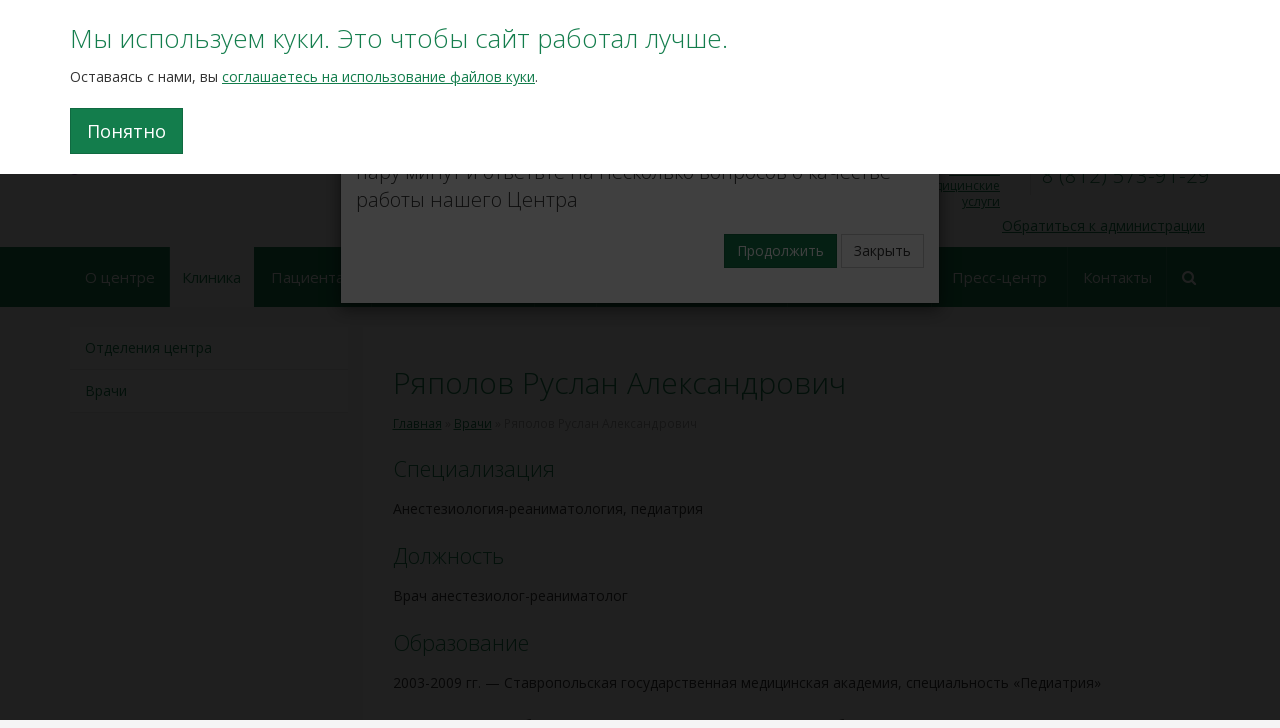

--- FILE ---
content_type: text/html; charset=UTF-8
request_url: https://oncocentre.ru/doctors/ryapolov-ruslan-aleksandrovich/
body_size: 14772
content:

	<!DOCTYPE html>
<html lang="ru-RU">
<head>
<meta http-equiv="Content-Type" content="text/html; charset=UTF-8" />
<meta http-equiv="X-UA-Compatible" content="IE=edge" />
<meta name="robots" content="index, follow" />
<meta name="viewport" content="width=device-width, initial-scale=1" />
<title>Ряполов Руслан Александрович - Онкологический центр имени Н.П. Напалкова</title>
<link rel="icon" type="image/x-icon" href="https://oncocentre.ru/wp-content/themes/knpc_ver2/favicon.png" />
<link rel="stylesheet" type="text/css" href="https://oncocentre.ru/cache/bootstrap/css/bootstrap.min.css" />
<link rel="stylesheet" type="text/css" href="https://oncocentre.ru/cache/font-awesome/css/font-awesome.min.css" />
<link rel="stylesheet" type="text/css" href="https://oncocentre.ru/wp-content/themes/knpc_ver2/jquery.fancybox.css" />
<script type="text/javascript">
var $site_url = 'https://oncocentre.ru',
$template_path = 'https://oncocentre.ru/wp-content/themes/knpc_ver2';
</script>
<meta name='robots' content='index, follow, max-image-preview:large, max-snippet:-1, max-video-preview:-1' />

	<!-- This site is optimized with the Yoast SEO plugin v26.7 - https://yoast.com/wordpress/plugins/seo/ -->
	<link rel="canonical" href="https://oncocentre.ru/doctors/ryapolov-ruslan-aleksandrovich/" />
	<meta property="og:locale" content="ru_RU" />
	<meta property="og:type" content="article" />
	<meta property="og:title" content="Ряполов Руслан Александрович - Онкологический центр имени Н.П. Напалкова" />
	<meta property="og:url" content="https://oncocentre.ru/doctors/ryapolov-ruslan-aleksandrovich/" />
	<meta property="og:site_name" content="Онкологический центр имени Н.П. Напалкова" />
	<meta property="article:modified_time" content="2018-02-16T22:01:29+00:00" />
	<script type="application/ld+json" class="yoast-schema-graph">{"@context":"https://schema.org","@graph":[{"@type":"WebPage","@id":"https://oncocentre.ru/doctors/ryapolov-ruslan-aleksandrovich/","url":"https://oncocentre.ru/doctors/ryapolov-ruslan-aleksandrovich/","name":"Ряполов Руслан Александрович - Онкологический центр имени Н.П. Напалкова","isPartOf":{"@id":"https://oncocentre.ru/#website"},"datePublished":"2018-02-06T22:09:36+00:00","dateModified":"2018-02-16T22:01:29+00:00","breadcrumb":{"@id":"https://oncocentre.ru/doctors/ryapolov-ruslan-aleksandrovich/#breadcrumb"},"inLanguage":"ru-RU","potentialAction":[{"@type":"ReadAction","target":["https://oncocentre.ru/doctors/ryapolov-ruslan-aleksandrovich/"]}]},{"@type":"BreadcrumbList","@id":"https://oncocentre.ru/doctors/ryapolov-ruslan-aleksandrovich/#breadcrumb","itemListElement":[{"@type":"ListItem","position":1,"name":"Главная","item":"https://oncocentre.ru/"},{"@type":"ListItem","position":2,"name":"Врачи","item":"https://oncocentre.ru/doctors/"},{"@type":"ListItem","position":3,"name":"Ряполов Руслан Александрович"}]},{"@type":"WebSite","@id":"https://oncocentre.ru/#website","url":"https://oncocentre.ru/","name":"Онкологический центр имени Н.П. Напалкова","description":"Санкт-Петербургский клинический научно-практический центр специализированных видов медицинской помощи (онкологический) имени Н.П. Напалкова","potentialAction":[{"@type":"SearchAction","target":{"@type":"EntryPoint","urlTemplate":"https://oncocentre.ru/?s={search_term_string}"},"query-input":{"@type":"PropertyValueSpecification","valueRequired":true,"valueName":"search_term_string"}}],"inLanguage":"ru-RU"}]}</script>
	<!-- / Yoast SEO plugin. -->


<link rel="alternate" title="oEmbed (JSON)" type="application/json+oembed" href="https://oncocentre.ru/wp-json/oembed/1.0/embed?url=https%3A%2F%2Foncocentre.ru%2Fdoctors%2Fryapolov-ruslan-aleksandrovich%2F" />
<link rel="alternate" title="oEmbed (XML)" type="text/xml+oembed" href="https://oncocentre.ru/wp-json/oembed/1.0/embed?url=https%3A%2F%2Foncocentre.ru%2Fdoctors%2Fryapolov-ruslan-aleksandrovich%2F&#038;format=xml" />
<style id='wp-img-auto-sizes-contain-inline-css' type='text/css'>
img:is([sizes=auto i],[sizes^="auto," i]){contain-intrinsic-size:3000px 1500px}
/*# sourceURL=wp-img-auto-sizes-contain-inline-css */
</style>
<style id='wp-emoji-styles-inline-css' type='text/css'>

	img.wp-smiley, img.emoji {
		display: inline !important;
		border: none !important;
		box-shadow: none !important;
		height: 1em !important;
		width: 1em !important;
		margin: 0 0.07em !important;
		vertical-align: -0.1em !important;
		background: none !important;
		padding: 0 !important;
	}
/*# sourceURL=wp-emoji-styles-inline-css */
</style>
<style id='wp-block-library-inline-css' type='text/css'>
:root{--wp-block-synced-color:#7a00df;--wp-block-synced-color--rgb:122,0,223;--wp-bound-block-color:var(--wp-block-synced-color);--wp-editor-canvas-background:#ddd;--wp-admin-theme-color:#007cba;--wp-admin-theme-color--rgb:0,124,186;--wp-admin-theme-color-darker-10:#006ba1;--wp-admin-theme-color-darker-10--rgb:0,107,160.5;--wp-admin-theme-color-darker-20:#005a87;--wp-admin-theme-color-darker-20--rgb:0,90,135;--wp-admin-border-width-focus:2px}@media (min-resolution:192dpi){:root{--wp-admin-border-width-focus:1.5px}}.wp-element-button{cursor:pointer}:root .has-very-light-gray-background-color{background-color:#eee}:root .has-very-dark-gray-background-color{background-color:#313131}:root .has-very-light-gray-color{color:#eee}:root .has-very-dark-gray-color{color:#313131}:root .has-vivid-green-cyan-to-vivid-cyan-blue-gradient-background{background:linear-gradient(135deg,#00d084,#0693e3)}:root .has-purple-crush-gradient-background{background:linear-gradient(135deg,#34e2e4,#4721fb 50%,#ab1dfe)}:root .has-hazy-dawn-gradient-background{background:linear-gradient(135deg,#faaca8,#dad0ec)}:root .has-subdued-olive-gradient-background{background:linear-gradient(135deg,#fafae1,#67a671)}:root .has-atomic-cream-gradient-background{background:linear-gradient(135deg,#fdd79a,#004a59)}:root .has-nightshade-gradient-background{background:linear-gradient(135deg,#330968,#31cdcf)}:root .has-midnight-gradient-background{background:linear-gradient(135deg,#020381,#2874fc)}:root{--wp--preset--font-size--normal:16px;--wp--preset--font-size--huge:42px}.has-regular-font-size{font-size:1em}.has-larger-font-size{font-size:2.625em}.has-normal-font-size{font-size:var(--wp--preset--font-size--normal)}.has-huge-font-size{font-size:var(--wp--preset--font-size--huge)}.has-text-align-center{text-align:center}.has-text-align-left{text-align:left}.has-text-align-right{text-align:right}.has-fit-text{white-space:nowrap!important}#end-resizable-editor-section{display:none}.aligncenter{clear:both}.items-justified-left{justify-content:flex-start}.items-justified-center{justify-content:center}.items-justified-right{justify-content:flex-end}.items-justified-space-between{justify-content:space-between}.screen-reader-text{border:0;clip-path:inset(50%);height:1px;margin:-1px;overflow:hidden;padding:0;position:absolute;width:1px;word-wrap:normal!important}.screen-reader-text:focus{background-color:#ddd;clip-path:none;color:#444;display:block;font-size:1em;height:auto;left:5px;line-height:normal;padding:15px 23px 14px;text-decoration:none;top:5px;width:auto;z-index:100000}html :where(.has-border-color){border-style:solid}html :where([style*=border-top-color]){border-top-style:solid}html :where([style*=border-right-color]){border-right-style:solid}html :where([style*=border-bottom-color]){border-bottom-style:solid}html :where([style*=border-left-color]){border-left-style:solid}html :where([style*=border-width]){border-style:solid}html :where([style*=border-top-width]){border-top-style:solid}html :where([style*=border-right-width]){border-right-style:solid}html :where([style*=border-bottom-width]){border-bottom-style:solid}html :where([style*=border-left-width]){border-left-style:solid}html :where(img[class*=wp-image-]){height:auto;max-width:100%}:where(figure){margin:0 0 1em}html :where(.is-position-sticky){--wp-admin--admin-bar--position-offset:var(--wp-admin--admin-bar--height,0px)}@media screen and (max-width:600px){html :where(.is-position-sticky){--wp-admin--admin-bar--position-offset:0px}}

/*# sourceURL=wp-block-library-inline-css */
</style><style id='global-styles-inline-css' type='text/css'>
:root{--wp--preset--aspect-ratio--square: 1;--wp--preset--aspect-ratio--4-3: 4/3;--wp--preset--aspect-ratio--3-4: 3/4;--wp--preset--aspect-ratio--3-2: 3/2;--wp--preset--aspect-ratio--2-3: 2/3;--wp--preset--aspect-ratio--16-9: 16/9;--wp--preset--aspect-ratio--9-16: 9/16;--wp--preset--color--black: #000000;--wp--preset--color--cyan-bluish-gray: #abb8c3;--wp--preset--color--white: #ffffff;--wp--preset--color--pale-pink: #f78da7;--wp--preset--color--vivid-red: #cf2e2e;--wp--preset--color--luminous-vivid-orange: #ff6900;--wp--preset--color--luminous-vivid-amber: #fcb900;--wp--preset--color--light-green-cyan: #7bdcb5;--wp--preset--color--vivid-green-cyan: #00d084;--wp--preset--color--pale-cyan-blue: #8ed1fc;--wp--preset--color--vivid-cyan-blue: #0693e3;--wp--preset--color--vivid-purple: #9b51e0;--wp--preset--gradient--vivid-cyan-blue-to-vivid-purple: linear-gradient(135deg,rgb(6,147,227) 0%,rgb(155,81,224) 100%);--wp--preset--gradient--light-green-cyan-to-vivid-green-cyan: linear-gradient(135deg,rgb(122,220,180) 0%,rgb(0,208,130) 100%);--wp--preset--gradient--luminous-vivid-amber-to-luminous-vivid-orange: linear-gradient(135deg,rgb(252,185,0) 0%,rgb(255,105,0) 100%);--wp--preset--gradient--luminous-vivid-orange-to-vivid-red: linear-gradient(135deg,rgb(255,105,0) 0%,rgb(207,46,46) 100%);--wp--preset--gradient--very-light-gray-to-cyan-bluish-gray: linear-gradient(135deg,rgb(238,238,238) 0%,rgb(169,184,195) 100%);--wp--preset--gradient--cool-to-warm-spectrum: linear-gradient(135deg,rgb(74,234,220) 0%,rgb(151,120,209) 20%,rgb(207,42,186) 40%,rgb(238,44,130) 60%,rgb(251,105,98) 80%,rgb(254,248,76) 100%);--wp--preset--gradient--blush-light-purple: linear-gradient(135deg,rgb(255,206,236) 0%,rgb(152,150,240) 100%);--wp--preset--gradient--blush-bordeaux: linear-gradient(135deg,rgb(254,205,165) 0%,rgb(254,45,45) 50%,rgb(107,0,62) 100%);--wp--preset--gradient--luminous-dusk: linear-gradient(135deg,rgb(255,203,112) 0%,rgb(199,81,192) 50%,rgb(65,88,208) 100%);--wp--preset--gradient--pale-ocean: linear-gradient(135deg,rgb(255,245,203) 0%,rgb(182,227,212) 50%,rgb(51,167,181) 100%);--wp--preset--gradient--electric-grass: linear-gradient(135deg,rgb(202,248,128) 0%,rgb(113,206,126) 100%);--wp--preset--gradient--midnight: linear-gradient(135deg,rgb(2,3,129) 0%,rgb(40,116,252) 100%);--wp--preset--font-size--small: 13px;--wp--preset--font-size--medium: 20px;--wp--preset--font-size--large: 36px;--wp--preset--font-size--x-large: 42px;--wp--preset--spacing--20: 0.44rem;--wp--preset--spacing--30: 0.67rem;--wp--preset--spacing--40: 1rem;--wp--preset--spacing--50: 1.5rem;--wp--preset--spacing--60: 2.25rem;--wp--preset--spacing--70: 3.38rem;--wp--preset--spacing--80: 5.06rem;--wp--preset--shadow--natural: 6px 6px 9px rgba(0, 0, 0, 0.2);--wp--preset--shadow--deep: 12px 12px 50px rgba(0, 0, 0, 0.4);--wp--preset--shadow--sharp: 6px 6px 0px rgba(0, 0, 0, 0.2);--wp--preset--shadow--outlined: 6px 6px 0px -3px rgb(255, 255, 255), 6px 6px rgb(0, 0, 0);--wp--preset--shadow--crisp: 6px 6px 0px rgb(0, 0, 0);}:where(.is-layout-flex){gap: 0.5em;}:where(.is-layout-grid){gap: 0.5em;}body .is-layout-flex{display: flex;}.is-layout-flex{flex-wrap: wrap;align-items: center;}.is-layout-flex > :is(*, div){margin: 0;}body .is-layout-grid{display: grid;}.is-layout-grid > :is(*, div){margin: 0;}:where(.wp-block-columns.is-layout-flex){gap: 2em;}:where(.wp-block-columns.is-layout-grid){gap: 2em;}:where(.wp-block-post-template.is-layout-flex){gap: 1.25em;}:where(.wp-block-post-template.is-layout-grid){gap: 1.25em;}.has-black-color{color: var(--wp--preset--color--black) !important;}.has-cyan-bluish-gray-color{color: var(--wp--preset--color--cyan-bluish-gray) !important;}.has-white-color{color: var(--wp--preset--color--white) !important;}.has-pale-pink-color{color: var(--wp--preset--color--pale-pink) !important;}.has-vivid-red-color{color: var(--wp--preset--color--vivid-red) !important;}.has-luminous-vivid-orange-color{color: var(--wp--preset--color--luminous-vivid-orange) !important;}.has-luminous-vivid-amber-color{color: var(--wp--preset--color--luminous-vivid-amber) !important;}.has-light-green-cyan-color{color: var(--wp--preset--color--light-green-cyan) !important;}.has-vivid-green-cyan-color{color: var(--wp--preset--color--vivid-green-cyan) !important;}.has-pale-cyan-blue-color{color: var(--wp--preset--color--pale-cyan-blue) !important;}.has-vivid-cyan-blue-color{color: var(--wp--preset--color--vivid-cyan-blue) !important;}.has-vivid-purple-color{color: var(--wp--preset--color--vivid-purple) !important;}.has-black-background-color{background-color: var(--wp--preset--color--black) !important;}.has-cyan-bluish-gray-background-color{background-color: var(--wp--preset--color--cyan-bluish-gray) !important;}.has-white-background-color{background-color: var(--wp--preset--color--white) !important;}.has-pale-pink-background-color{background-color: var(--wp--preset--color--pale-pink) !important;}.has-vivid-red-background-color{background-color: var(--wp--preset--color--vivid-red) !important;}.has-luminous-vivid-orange-background-color{background-color: var(--wp--preset--color--luminous-vivid-orange) !important;}.has-luminous-vivid-amber-background-color{background-color: var(--wp--preset--color--luminous-vivid-amber) !important;}.has-light-green-cyan-background-color{background-color: var(--wp--preset--color--light-green-cyan) !important;}.has-vivid-green-cyan-background-color{background-color: var(--wp--preset--color--vivid-green-cyan) !important;}.has-pale-cyan-blue-background-color{background-color: var(--wp--preset--color--pale-cyan-blue) !important;}.has-vivid-cyan-blue-background-color{background-color: var(--wp--preset--color--vivid-cyan-blue) !important;}.has-vivid-purple-background-color{background-color: var(--wp--preset--color--vivid-purple) !important;}.has-black-border-color{border-color: var(--wp--preset--color--black) !important;}.has-cyan-bluish-gray-border-color{border-color: var(--wp--preset--color--cyan-bluish-gray) !important;}.has-white-border-color{border-color: var(--wp--preset--color--white) !important;}.has-pale-pink-border-color{border-color: var(--wp--preset--color--pale-pink) !important;}.has-vivid-red-border-color{border-color: var(--wp--preset--color--vivid-red) !important;}.has-luminous-vivid-orange-border-color{border-color: var(--wp--preset--color--luminous-vivid-orange) !important;}.has-luminous-vivid-amber-border-color{border-color: var(--wp--preset--color--luminous-vivid-amber) !important;}.has-light-green-cyan-border-color{border-color: var(--wp--preset--color--light-green-cyan) !important;}.has-vivid-green-cyan-border-color{border-color: var(--wp--preset--color--vivid-green-cyan) !important;}.has-pale-cyan-blue-border-color{border-color: var(--wp--preset--color--pale-cyan-blue) !important;}.has-vivid-cyan-blue-border-color{border-color: var(--wp--preset--color--vivid-cyan-blue) !important;}.has-vivid-purple-border-color{border-color: var(--wp--preset--color--vivid-purple) !important;}.has-vivid-cyan-blue-to-vivid-purple-gradient-background{background: var(--wp--preset--gradient--vivid-cyan-blue-to-vivid-purple) !important;}.has-light-green-cyan-to-vivid-green-cyan-gradient-background{background: var(--wp--preset--gradient--light-green-cyan-to-vivid-green-cyan) !important;}.has-luminous-vivid-amber-to-luminous-vivid-orange-gradient-background{background: var(--wp--preset--gradient--luminous-vivid-amber-to-luminous-vivid-orange) !important;}.has-luminous-vivid-orange-to-vivid-red-gradient-background{background: var(--wp--preset--gradient--luminous-vivid-orange-to-vivid-red) !important;}.has-very-light-gray-to-cyan-bluish-gray-gradient-background{background: var(--wp--preset--gradient--very-light-gray-to-cyan-bluish-gray) !important;}.has-cool-to-warm-spectrum-gradient-background{background: var(--wp--preset--gradient--cool-to-warm-spectrum) !important;}.has-blush-light-purple-gradient-background{background: var(--wp--preset--gradient--blush-light-purple) !important;}.has-blush-bordeaux-gradient-background{background: var(--wp--preset--gradient--blush-bordeaux) !important;}.has-luminous-dusk-gradient-background{background: var(--wp--preset--gradient--luminous-dusk) !important;}.has-pale-ocean-gradient-background{background: var(--wp--preset--gradient--pale-ocean) !important;}.has-electric-grass-gradient-background{background: var(--wp--preset--gradient--electric-grass) !important;}.has-midnight-gradient-background{background: var(--wp--preset--gradient--midnight) !important;}.has-small-font-size{font-size: var(--wp--preset--font-size--small) !important;}.has-medium-font-size{font-size: var(--wp--preset--font-size--medium) !important;}.has-large-font-size{font-size: var(--wp--preset--font-size--large) !important;}.has-x-large-font-size{font-size: var(--wp--preset--font-size--x-large) !important;}
/*# sourceURL=global-styles-inline-css */
</style>

<style id='classic-theme-styles-inline-css' type='text/css'>
/*! This file is auto-generated */
.wp-block-button__link{color:#fff;background-color:#32373c;border-radius:9999px;box-shadow:none;text-decoration:none;padding:calc(.667em + 2px) calc(1.333em + 2px);font-size:1.125em}.wp-block-file__button{background:#32373c;color:#fff;text-decoration:none}
/*# sourceURL=/wp-includes/css/classic-themes.min.css */
</style>
<link rel='stylesheet' id='tablepress-default-css' href='https://oncocentre.ru/wp-content/plugins/tablepress/css/build/default.css?ver=3.2.6' type='text/css' media='all' />
<script type="text/javascript" src="https://oncocentre.ru/cache/jquery.min.js?ver=3.6.0" id="jquery-js"></script>
<script type="text/javascript" src="https://oncocentre.ru/wp-includes/js/jquery/jquery-migrate.min.js?ver=3.4.1" id="jquery-migrate-js"></script>
<script type="text/javascript" src="https://oncocentre.ru/cache/bootstrap/js/bootstrap.min.js?ver=3.4.1" id="bootstrap-js"></script>
<script type="text/javascript" src="https://oncocentre.ru/wp-content/themes/knpc_ver2/js/jquery.blockui.min.js?ver=2.66.0" id="blockui-js"></script>
<script type="text/javascript" src="https://oncocentre.ru/wp-content/themes/knpc_ver2/js/jquery.bxslider.min.js?ver=4.1.2" id="bxslider-js"></script>
<script type="text/javascript" src="https://oncocentre.ru/wp-content/themes/knpc_ver2/js/jquery.matchheight.min.js?ver=0.5.2" id="matchheight-js"></script>
<script type="text/javascript" src="https://oncocentre.ru/wp-content/themes/knpc_ver2/js/jquery.fancybox.min.js?ver=2.1.5" id="fancybox-js"></script>
<script type="text/javascript" src="https://oncocentre.ru/wp-content/themes/knpc_ver2/js/jquery.floatThead.min.js?ver=1.2.11" id="floatThead-js"></script>
<script type="text/javascript" src="https://oncocentre.ru/wp-content/themes/knpc_ver2/js/jquery.steps.min.js?ver=1.1.0" id="steps-js"></script>
<script type="text/javascript" src="https://oncocentre.ru/wp-content/themes/knpc_ver2/js/jquery.jsnow.min.js?ver=1.1.0" id="jsnow-js"></script>
<script type="text/javascript" src="https://oncocentre.ru/wp-content/themes/knpc_ver2/js/local.js?ver=1.0.0" id="local-js"></script>
<link rel="https://api.w.org/" href="https://oncocentre.ru/wp-json/" /><link rel='shortlink' href='https://oncocentre.ru/?p=3233' />
<link rel="preconnect" href="https://fonts.googleapis.com">
<link rel="preconnect" href="https://fonts.gstatic.com" crossorigin>
<link rel="stylesheet" href="https://fonts.googleapis.com/css2?family=Open+Sans:ital,wght@0,300..700;1,300..700&display=swap">
<link rel="stylesheet" type="text/css" href="https://oncocentre.ru/wp-content/themes/knpc_ver2/style.css?ver=202410101700" />
<link rel="stylesheet" type="text/css" href="https://oncocentre.ru/wp-content/themes/knpc_ver2/visually-impaired.css?ver=20191107111208" />
</head>

<body class="cookie-overflow-boby">
<!--

Array
(
)

-->
<header id="header">
	<div class="container">
		<div class="row visually-impaired-toggle-wrapper hidden-print">
			<div class="col-sm-6 hidden-xs">
				<button type="button" id="visually-impaired-toggle" class="btn btn-default"><i class="fa fa-eye"></i> Версия для слабовидящих</button>
				<a href="/about/karta-dostupnosti/" class="btn btn-default">Доступная среда</a>
			</div>
			<div class="col-sm-4 text-right">
				<ul class="list-social-icons list-inline" style="padding-top: 3px;">
										<li><a target="_blank" class="vk" href="//vk.com/gbuz_oncocentre">VK</a></li>
				</ul>
			</div>
			<div class="col-sm-2 text-right">
				<a class="btn btn-primary" target="_blank" href="https://oncocentre.ru/profile-helper/"><i class="fa fa-user"></i> Личный кабинет</a>
			</div>
		</div>
		<div class="row">
			<div class="col-md-6">
				<p class="header-logo-paragrath"><a href="https://oncocentre.ru/"><img class="header-logo" src="https://oncocentre.ru/wp-content/themes/knpc_ver2/img/oncocentre_new_logo.png" style="width: 280px; height: auto;" /></a></p>
							</div>
			<div class="col-md-6 header-phones-wrapper text-right">
				<div class="row" style="margin-bottom: .8rem;">
					<div class="col-sm-5 header-phones-time text-right">
						<p>Запись на прием<br />Пн &mdash; Пт, 8<sup>00</sup> &mdash; 19<sup>00</sup></p>
					</div>
					<div class="col-sm-7">
						<address class="header-phones" style="padding-top: .7rem; display: block;">
							<p class="text-right"><a href="tel:+78125739131" style="line-height: 1.1;">8 (812) 573-91-31</a></p>
						</address>
					</div>
				</div>
								<div class="row" style="margin-top: .5rem; margin-bottom: .5rem;">
					<div class="col-sm-5 header-phones-time text-right">
						<p><a href="https://oncocentre.ru/paid-services/">Платные медицинские услуги</a></p>
					</div>
					<div class="col-sm-7">
						<address class="header-phones">
							<p class="text-right"><a href="tel:+78125739129">8 (812) 573-91-29</a></p>
						</address>
					</div>
				</div>
				<div class="clearfix"></div>
				<ul class="list-inline">
										<li><a href="#" data-toggle="modal" data-target="#modal-feedback">Обратиться к администрации</a></li>
				</ul>
			</div>
		</div>
	</div>
</header>

<div id="main-menu">
	<nav class="navbar navbar-default">
		<div class="container">
			<div class="navbar-header">
				<button type="button" class="navbar-toggle collapsed" data-toggle="collapse" data-target="#main-menu-navbar">
					<span class="icon-bar"></span>
					<span class="icon-bar"></span>
					<span class="icon-bar"></span>
				</button>
			</div>
			<div class="collapse navbar-collapse" id="main-menu-navbar">
				<ul class="nav navbar-nav">

					<li class="page_item"><a href="https://oncocentre.ru/about/">О центре</a></li>
					<li class="page_item current_page_item"><a href="https://oncocentre.ru/clinic/">Клиника</a></li>

					<li class="page_item page-item-10 page_item_has_children"><a href="https://oncocentre.ru/patient/">Пациентам</a></li>
<li class="page_item page-item-341 page_item_has_children"><a href="https://oncocentre.ru/paid-services/">Платные услуги</a></li>
<li class="page_item page-item-1488 page_item_has_children"><a href="https://oncocentre.ru/education/">Наука</a></li>

					<li class="page_item"><a href="https://oncocentre.ru/telemedicinskie-uslugi/">Телемедицинские<br />услуги</a></li>
<li class="page_item"><a href="https://oncocentre.ru/klinicheskie-issledovaniya/">Клинические<br />исследования</a></li>
					<li class="page_item"><a href="https://oncocentre.ru/article-page/">Пресс-центр</a></li>
					<li class="page_item"><a href="https://oncocentre.ru/contact/">Контакты</a></li>

										<li class="page_item visible-xs">
						<form class="form-horizontal" id="form-search" method="get" action="https://oncocentre.ru" style="padding: 15px;">
							<div class="input-group">
								<input class="form-control" id="search-input" type="text" name="s" value="" placeholder="Поиск по сайту">
								<span class="input-group-btn">
									<input type="submit" class="btn btn-default" value="Найти" />
								</span>
							</div>
						</form>
					</li>
					<li class="page_item hidden-xs" style="min-width: 3rem;"><a id="button-search" href="#" data-toggle="modal" data-target="#modal-search"><i class="fa fa-search"></i></a></li>
				</ul>
			</div>
		</div>
	</nav>
</div>


<div id="content">
	<div class="container">
		<div class="row">
			<div class="col-sm-3 content-left-column">

				<ul class="nav nav-stacked">

					<li class="page_item page-item-68"><a href="https://oncocentre.ru/clinic/departments/">Отделения центра</a></li>
					<li class="page_item page-item-1382"><a href="https://oncocentre.ru/clinic/doctors/">Врачи</a></li>

				</ul>

			</div>
			<div class="col-sm-9">

				<div class="background-white">

					<h1>Ряполов Руслан Александрович</h1>
					<p id="breadcrumbs" class="small"><span><span><a href="https://oncocentre.ru/">Главная</a></span> » <span><a href="https://oncocentre.ru/doctors/">Врачи</a></span> » <span class="breadcrumb_last" aria-current="page">Ряполов Руслан Александрович</span></span></p>					
					<p></p>

																								<h3>Специализация</h3>
												<p>Анестезиология-реаниматология, педиатрия</p>
																								<h3>Должность</h3>
												<p>Врач анестезиолог-реаниматолог</p>
																														<h3>Образование</h3>
												<p>2003-2009 гг. — Ставропольская государственная медицинская академия, специальность «Педиатрия»</p>
<p>2009-2011 гг. — СПб Медицинская академия последипломного образования, специальность «Анестезиология и реаниматология»</p>
																								<h3>Повышение квалификации</h3>
												<p>2016 г. — Цикл повышения квалификации по специальности «Анестезиология и реаниматология» в Медицинской академии последипломного образования</p>
																														<h3>Опыт работы</h3>
												<p>8 лет</p>
																							
				</div>

			</div>
		</div>
	</div>
</div>



<footer id="footer">
	<div class="container">
		<ul class="list-inline footer-menu">
			<li class="page_item page-item-6"><a href="https://oncocentre.ru/">Главная</a></li>
<li class="page_item page-item-6196"><a href="https://oncocentre.ru/profile-helper/">Уведомление о личном кабинете</a></li>
<li class="page_item page-item-8 page_item_has_children"><a href="https://oncocentre.ru/about/">О центре</a></li>
<li class="page_item page-item-1998 page_item_has_children"><a href="https://oncocentre.ru/clinic/">Клиника</a></li>
<li class="page_item page-item-10 page_item_has_children"><a href="https://oncocentre.ru/patient/">Пациентам</a></li>
<li class="page_item page-item-341 page_item_has_children"><a href="https://oncocentre.ru/paid-services/">Платные услуги</a></li>
<li class="page_item page-item-1488 page_item_has_children"><a href="https://oncocentre.ru/education/">Наука</a></li>
<li class="page_item page-item-11013"><a href="https://oncocentre.ru/klinicheskie-issledovaniya/">Клинические исследования</a></li>
<li class="page_item page-item-240 page_item_has_children"><a href="https://oncocentre.ru/article-page/">Пресс-центр</a></li>
<li class="page_item page-item-14"><a href="https://oncocentre.ru/contact/">Контакты</a></li>
<li class="page_item page-item-8072"><a href="https://oncocentre.ru/telemedicinskie-uslugi/">Телемедицинские услуги</a></li>
<li class="page_item page-item-2343"><a href="https://oncocentre.ru/sitemap/">Карта сайта</a></li>
		</ul>
		<div class="row">
			<div class="col-md-6 col-sm-8">
				<p>197758, Санкт-Петербург, пос. Песочный, Ленинградская ул., д. 68А</p>
				<p>
					<ul class="list-social-icons list-inline">
						<li><a target="_blank" class="vk" href="https://vk.com/gbuz_oncocentre">VK</a></li>
					</ul>
				</p>
				<p class="copyright"><small>&copy; 2010 &mdash; 2026<br />Государственное бюджетное учреждение здравоохранения «Санкт-Петербургский клинический научно-практический центр специализированных видов медицинской помощи (онкологический) имени Н.П. Напалкова»</small></p>
			</div>
		</div>
	</div>
</footer>


<div id="cookie-overflow" class="hidden"></div>
<div id="cookie-info" class="hidden">
	<div class="container">
		<h2>Мы используем куки. Это чтобы сайт работал лучше.</h2>
		<p>Оставаясь с нами, вы <a id="cookie-confirmation-link" href="https://oncocentre.ru/about/orders/ob-ispolzovanii-fajlov-cookie-na-sajte-oncocentre-ru/">соглашаетесь на использование файлов куки</a>.</p>
		<p><button id="cookie-confirmation-button" class="btn btn-primary btn-lg">Понятно</button></p>
	</div>
</div>


<script>
(() => {
	let _cookie_confirmation_value = Cookies.get("onco-cookie-confirmation") || false;
	if (!_cookie_confirmation_value) {
		let _cookie_overflow = document.getElementById("cookie-overflow") || false,
			_cookie_info = document.getElementById("cookie-info") || false;
		if (_cookie_overflow) _cookie_overflow.classList.remove("hidden");
		if (_cookie_info) _cookie_info.classList.remove("hidden");
	}
	let set_cookie_confirmation = () => {
		document.cookie = "onco-cookie-confirmation=yes; path=/; max-age=15552000";
	},
	_cookie_confirmation_button = document.getElementById("cookie-confirmation-button"),
	_cookie_confirmation_link = document.getElementById("cookie-confirmation-link");
	_cookie_confirmation_button.addEventListener("click", (e) => {
		set_cookie_confirmation();
		document.getElementById("cookie-overflow").remove();
		document.getElementById("cookie-info").remove();
		document.querySelector("body").classList.remove("cookie-overflow-boby");
	});
	_cookie_confirmation_link.addEventListener("click", (e) => {
		e.preventDefault();
		set_cookie_confirmation();
		window.location.href = _cookie_confirmation_link.getAttribute("href");
	});
})();
</script>

<script type="speculationrules">
{"prefetch":[{"source":"document","where":{"and":[{"href_matches":"/*"},{"not":{"href_matches":["/wp-*.php","/wp-admin/*","/wp-content/uploads/*","/wp-content/*","/wp-content/plugins/*","/wp-content/themes/knpc_ver2/*","/*\\?(.+)"]}},{"not":{"selector_matches":"a[rel~=\"nofollow\"]"}},{"not":{"selector_matches":".no-prefetch, .no-prefetch a"}}]},"eagerness":"conservative"}]}
</script>
<script id="wp-emoji-settings" type="application/json">
{"baseUrl":"https://s.w.org/images/core/emoji/17.0.2/72x72/","ext":".png","svgUrl":"https://s.w.org/images/core/emoji/17.0.2/svg/","svgExt":".svg","source":{"concatemoji":"https://oncocentre.ru/wp-includes/js/wp-emoji-release.min.js?ver=6.9"}}
</script>
<script type="module">
/* <![CDATA[ */
/*! This file is auto-generated */
const a=JSON.parse(document.getElementById("wp-emoji-settings").textContent),o=(window._wpemojiSettings=a,"wpEmojiSettingsSupports"),s=["flag","emoji"];function i(e){try{var t={supportTests:e,timestamp:(new Date).valueOf()};sessionStorage.setItem(o,JSON.stringify(t))}catch(e){}}function c(e,t,n){e.clearRect(0,0,e.canvas.width,e.canvas.height),e.fillText(t,0,0);t=new Uint32Array(e.getImageData(0,0,e.canvas.width,e.canvas.height).data);e.clearRect(0,0,e.canvas.width,e.canvas.height),e.fillText(n,0,0);const a=new Uint32Array(e.getImageData(0,0,e.canvas.width,e.canvas.height).data);return t.every((e,t)=>e===a[t])}function p(e,t){e.clearRect(0,0,e.canvas.width,e.canvas.height),e.fillText(t,0,0);var n=e.getImageData(16,16,1,1);for(let e=0;e<n.data.length;e++)if(0!==n.data[e])return!1;return!0}function u(e,t,n,a){switch(t){case"flag":return n(e,"\ud83c\udff3\ufe0f\u200d\u26a7\ufe0f","\ud83c\udff3\ufe0f\u200b\u26a7\ufe0f")?!1:!n(e,"\ud83c\udde8\ud83c\uddf6","\ud83c\udde8\u200b\ud83c\uddf6")&&!n(e,"\ud83c\udff4\udb40\udc67\udb40\udc62\udb40\udc65\udb40\udc6e\udb40\udc67\udb40\udc7f","\ud83c\udff4\u200b\udb40\udc67\u200b\udb40\udc62\u200b\udb40\udc65\u200b\udb40\udc6e\u200b\udb40\udc67\u200b\udb40\udc7f");case"emoji":return!a(e,"\ud83e\u1fac8")}return!1}function f(e,t,n,a){let r;const o=(r="undefined"!=typeof WorkerGlobalScope&&self instanceof WorkerGlobalScope?new OffscreenCanvas(300,150):document.createElement("canvas")).getContext("2d",{willReadFrequently:!0}),s=(o.textBaseline="top",o.font="600 32px Arial",{});return e.forEach(e=>{s[e]=t(o,e,n,a)}),s}function r(e){var t=document.createElement("script");t.src=e,t.defer=!0,document.head.appendChild(t)}a.supports={everything:!0,everythingExceptFlag:!0},new Promise(t=>{let n=function(){try{var e=JSON.parse(sessionStorage.getItem(o));if("object"==typeof e&&"number"==typeof e.timestamp&&(new Date).valueOf()<e.timestamp+604800&&"object"==typeof e.supportTests)return e.supportTests}catch(e){}return null}();if(!n){if("undefined"!=typeof Worker&&"undefined"!=typeof OffscreenCanvas&&"undefined"!=typeof URL&&URL.createObjectURL&&"undefined"!=typeof Blob)try{var e="postMessage("+f.toString()+"("+[JSON.stringify(s),u.toString(),c.toString(),p.toString()].join(",")+"));",a=new Blob([e],{type:"text/javascript"});const r=new Worker(URL.createObjectURL(a),{name:"wpTestEmojiSupports"});return void(r.onmessage=e=>{i(n=e.data),r.terminate(),t(n)})}catch(e){}i(n=f(s,u,c,p))}t(n)}).then(e=>{for(const n in e)a.supports[n]=e[n],a.supports.everything=a.supports.everything&&a.supports[n],"flag"!==n&&(a.supports.everythingExceptFlag=a.supports.everythingExceptFlag&&a.supports[n]);var t;a.supports.everythingExceptFlag=a.supports.everythingExceptFlag&&!a.supports.flag,a.supports.everything||((t=a.source||{}).concatemoji?r(t.concatemoji):t.wpemoji&&t.twemoji&&(r(t.twemoji),r(t.wpemoji)))});
//# sourceURL=https://oncocentre.ru/wp-includes/js/wp-emoji-loader.min.js
/* ]]> */
</script>

<script>
captcha_callback = (token) => {
	if (token) {
		document.getElementById("form-call-back-submit").removeAttribute("disabled");
	} else {
		document.getElementById("form-call-back-submit").setAttribute("disabled");
	}
}
</script>
<script src="https://smartcaptcha.yandexcloud.net/captcha.js" async defer></script>
<!-- Yandex.Metrika counter -->
<script type="text/javascript">(function (d, w, c) { (w[c] = w[c] || []).push(function() { try { w.yaCounter28388841 = new Ya.Metrika({id:28388841, webvisor:true, clickmap:true, trackLinks:true, accurateTrackBounce:true}); } catch(e) { } }); var n = d.getElementsByTagName("script")[0], s = d.createElement("script"), f = function () { n.parentNode.insertBefore(s, n); }; s.type = "text/javascript"; s.async = true; s.src = (d.location.protocol == "https:" ? "https:" : "http:") + "//mc.yandex.ru/metrika/watch.js"; if (w.opera == "[object Opera]") { d.addEventListener("DOMContentLoaded", f, false); } else { f(); } })(document, window, "yandex_metrika_callbacks");</script>
<noscript><div><img src="//mc.yandex.ru/watch/28388841" style="position:absolute; left:-9999px;" alt="" /></div></noscript>
<!-- /Yandex.Metrika counter -->

<div class="modal fade" id="modal-search" tabindex="-1">
	<button class="close" type="button" data-dismiss="modal" aria-label="Закрыть"><i class="fa fa-fw fa-times"></i></button>
	<div class="modal-dialog modal-lg" role="document">
		<div class="modal-content">
			<form class="form-horizontal" id="form-search-modal" method="get" action="https://oncocentre.ru">
				<input class="form-control" id="modal-search-input" type="text" name="s" value="" placeholder="Поиск по сайту">
				<button class="btn" id="modal-search-submit" type="submit"><i class="fa fa-fw fa-search"></i></button>
			</form>
		</div>
	</div>
</div>

<div class="modal fade" id="modal-call-back" tabindex="-1" role="dialog" aria-labelledby="modal-call-back-title" aria-hidden="true">
	<div class="modal-dialog">
		<div class="modal-content">
			<div class="modal-header">
				<button type="button" class="close" data-dismiss="modal" aria-label="Close"><span aria-hidden="true">&times;</span></button>
				<h4 class="modal-title" id="modal-call-back-title">Заказать обратный звонок</h4>
			</div>
			<div class="modal-body">
				<form id="form-call-back" class="form-horizontal">
					<div class="form-group">
						<label for="form-call-back-surname" class="col-sm-3 control-label">Фамилия</label>
						<div class="col-sm-9">
							<input type="text" class="form-control" name="surname" id="form-call-back-surname" placeholder="Фамилия" required="required" />
						</div>
					</div>
					<div class="form-group">
						<label for="form-call-back-name" class="col-sm-3 control-label">Имя</label>
						<div class="col-sm-9">
							<input type="text" class="form-control" name="name" id="form-call-back-name" placeholder="Имя" required="required" />
						</div>
					</div>
					<div class="form-group">
						<label for="form-call-back-patronymic" class="col-sm-3 control-label">Отчество</label>
						<div class="col-sm-9">
							<input type="text" class="form-control" name="patronymic" id="form-call-back-patronymic" placeholder="Отчество" required="required" />
						</div>
					</div>
					<div class="form-group">
						<label for="form-call-back-theme" class="col-sm-3 control-label">Тема обращения</label>
						<div class="col-sm-9">
							<select name="theme" id="form-call-back-theme" class="form-control">
								<option value="1">Запись на консультацию к врачу или эндоскопические исследования</option>
								<option value="2">Запись на исследования лучевой диагностики</option>
								<option value="3">Другое</option>
							</select>
						</div>
					</div>
					<div class="form-group">
						<label for="form-call-back-phone" class="col-sm-3 control-label">Телефон</label>
						<div class="col-sm-4">
							<input type="text" class="form-control" name="phone" id="form-call-back-phone" placeholder="Телефон" required="required" />
						</div>
					</div>
					<div class="form-group">
						<div class="checkbox col-sm-9 col-sm-offset-3">
							<label>
								<input type="checkbox" value="confirmation"> Я даю своё согласие на обработку персональных данных
							</label>
						</div>
					</div>
					<div class="form-group">
						<div class="col-sm-9 col-sm-offset-3">
							<div id="captcha-callback-container" class="smart-captcha" data-sitekey="ysc1_5AE2Hdee7BUudG8xJUOaNh08PM1kffXcZJo7cLPz8fdd30e0" data-hl="ru" data-callback="captcha_callback"></div>
						</div>
					</div>
				</form>
			</div>
			<div class="modal-footer">
				<button type="button" class="btn btn-primary" id="form-call-back-submit" disabled>Отправить</button>
			</div>
		</div>
	</div>
</div>

<div class="modal fade" id="modal-feedback" tabindex="-1" role="dialog" aria-labelledby="modal-feedback-title" aria-hidden="true">
	<div class="modal-dialog">
		<div class="modal-content">
			<form id="form-feedback" name="form-feedback" class="form-horizontal">
				<input type="hidden" id="feedback-security" name="feedback-security" value="91ab1ba17c" /><input type="hidden" name="_wp_http_referer" value="/doctors/ryapolov-ruslan-aleksandrovich/" />				<div class="modal-header">
					<button type="button" class="close" data-dismiss="modal" aria-label="Закрыть"><span aria-hidden="true">&times;</span></button>
					<h4 class="modal-title" id="modal-feedback-title">Обращение к администрации</h4>
				</div>
				<div class="modal-body">
					<p>Рассмотрение обращений граждан осуществляется в соответствии с <a href="http://oncocentre.ru/wp-content/uploads/2017/09/59-FZ.pdf" target="_blank">59-ФЗ от 02.05.2006 года «О порядке рассмотрения обращений граждан Российской федерации»</a></p>
					<div class="form-group">
						<label class="col-sm-4 control-label">Причина обращения</label>
						<div class="col-sm-8">
							<div class="radio">
								<label>
									<input type="radio" name="answer-reason" value="consultation" checked="checked" />
									Обращение за консультацией
								</label>
							</div>
							<div class="radio">
								<label>
									<input type="radio" name="answer-reason" value="claim" />
									Жалоба
								</label>
							</div>
							<div class="radio">
								<label>
									<input type="radio" name="answer-reason" value="gratitude" />
									Благодарность
								</label>
							</div>
							<div class="radio">
								<label>
									<input type="radio" name="answer-reason" value="statement" />
									Заявление
								</label>
							</div>
							<div class="radio">
								<label>
									<input type="radio" name="answer-reason" value="proposal" />
									Предложение
								</label>
							</div>
						</div>
					</div>
					<div class="form-group">
						<label for="feedback-surname" class="col-sm-4 control-label">Фамилия</label>
						<div class="col-sm-8">
							<input type="text" id="feedback-surname" name="surname" class="form-control" placeholder="Фамилия" required="required" />
						</div>
					</div>
					<div class="form-group">
						<label for="feedback-name" class="col-sm-4 control-label">Имя</label>
						<div class="col-sm-8">
							<input type="text" id="feedback-name" name="name" class="form-control" placeholder="Имя" required="required" />
						</div>
					</div>
					<div class="form-group">
						<label for="feedback-partname" class="col-sm-4 control-label">Отчество</label>
						<div class="col-sm-8">
							<input type="text" id="feedback-partname" name="partname" class="form-control" placeholder="Отчество" />
						</div>
					</div>
					<div class="form-group">
						<label class="col-sm-4 control-label">Способ ответа на обращение</label>
						<div class="col-sm-8">
							<div class="radio">
								<label>
									<input id="answer-type-email" type="radio" name="answer-type" value="email" checked="checked" />
									Электронная почта
								</label>
							</div>
							<p class="small">* Информация, содержащая сведения, составляющие врачебную тайну, по электронной почте не отправляются</p>
							<div class="radio">
								<label>
									<input id="answer-type-postcard" type="radio" name="answer-type" value="postcard" />
									Почтовое отпраление
								</label>
							</div>
						</div>
					</div>
					<div id="answer-type-wrapper" class="form-group">
					</div>
					<div class="form-group">
						<label for="answer-input-email" class="col-sm-4 control-label">Электронная почта</label>
						<div class="col-sm-8">
							<input id="answer-input-email" type="text" name="email" class="form-control" placeholder="Электронная почта" />
						</div>
					</div>
					<div class="form-group">
						<label for="answer-input-phone" class="col-sm-4 control-label">Номер телефона</label>
						<div class="col-sm-8">
							<input id="answer-input-phone" type="tel" name="phone" class="form-control" placeholder="Номер телефона" required="required" />
						</div>
					</div>
					<div class="form-group">
						<label for="answer-input-address" class="col-sm-4 control-label">Адрес для отправки почтового отправления</label>
						<div class="col-sm-8">
							<textarea id="answer-input-address" name="address" rows="3" class="form-control" required="required" placeholder="Адрес для отправки почтового отправления"></textarea>
						</div>
					</div>
					<div class="form-group">
						<label for="feedback-message" class="col-sm-4 control-label">Текст обращения</label>
						<div class="col-sm-8">
							<textarea id="feedback-message" name="message" rows="5" class="form-control" required="required" placeholder="Текст обращения"></textarea>
						</div>
					</div>
					<div class="form-group">
						<div class="checkbox col-sm-8 col-sm-offset-4">
							<label>
								<input type="checkbox" value="confirmation"> Я даю своё согласие на обработку персональных данных
							</label>
						</div>
					</div>
				</div>
				<div class="modal-footer">
					<input type="submit" class="btn btn-primary" name="submit" value="Отправить" />
				</div>
			</form>

		</div>
	</div>
</div>

<div id="modal-interview" class="modal fade">
	<div class="modal-dialog">
		<div class="modal-content">
			<div class="modal-header">
				<button type="button" class="close" data-dismiss="modal" aria-label="Закрыть"><span aria-hidden="true">&times;</span></button>
				<h4 class="modal-title">Ваше мнение о нашем центре</h4>
			</div>
			<div class="modal-body">
				<div class="modal-interview-agreement">
					<p class="lead">Если вы или ваши родные и близкие получали медицинскую помощь в нашем центре, пожалуйста, уделите пару минут и ответьте на несколько вопросов о&nbsp;качестве работы нашего Центра</p>
					<p class="text-right">
						<button type="button" class="btn btn-primary modal-interview-agreement-button">Продолжить</button>
						<button type="button" class="btn btn-default modal-interview-cancel-button" data-dismiss="modal" aria-label="Закрыть">Закрыть</button>
					</p>
				</div>
				<div class="modal-interview-completed hidden">
					<p class="lead">Спасибо за уделенное время и внимание! Ваше мнение очень важно для нас.</p>
					<p class="text-right">
						<button type="button" class="btn btn-primary modal-interview-cancel-button" data-dismiss="modal" aria-label="Закрыть">Закрыть</button>
					</p>
				</div>
				<form id="form-interview" class="hidden">
					<input type="hidden" id="interview-security" name="interview-security" value="030259826d" /><input type="hidden" name="_wp_http_referer" value="/doctors/ryapolov-ruslan-aleksandrovich/" />					<h3>1</h3>
					<fieldset>
						<p class="lead">Сколько времени прошло с момента получения направления в наш центр до первого посещения нашего врача-онколога?</p>
						<div class="radio">
							<label>
								<input type="radio" name="question_1" value="1">
								один день
							</label>
						</div>
						<div class="radio">
							<label>
								<input type="radio" name="question_1" value="2">
								одна неделя
							</label>
						</div>
						<div class="radio">
							<label>
								<input type="radio" name="question_1" value="3">
								более одной недели
							</label>
						</div>
					</fieldset>
					<h3>2</h3>
					<fieldset>
						<p class="lead">Как вы записались на прием?</p>
						<div class="radio">
							<label>
								<input type="radio" name="question_2" value="1">
								по телефону
							</label>
						</div>
						<div class="radio">
							<label>
								<input type="radio" name="question_2" value="2">
								по интернету  или через сайт Центра
							</label>
						</div>
						<div class="radio">
							<label>
								<input type="radio" name="question_2" value="3">
								приехав в Центр
							</label>
						</div>
					</fieldset>
					<h3>3</h3>
					<fieldset>
						<p class="lead">Попали ли Вы на прием в назначенное заранее время или ожидали приема в очереди? Если ожидали, как долго?</p>
					<div class="radio">
							<label>
								<input type="radio" name="question_3" value="1">
								в назначенное время
							</label>
						</div>
						<div class="radio">
							<label>
								<input type="radio" name="question_3" value="2">
								15 минут
							</label>
						</div>
						<div class="radio">
							<label>
								<input type="radio" name="question_3" value="3">
								30 минут
							</label>
						</div>
						<div class="radio">
							<label>
								<input type="radio" name="question_3" value="4">
								час и более
							</label>
						</div>
					</fieldset>
					<h3>4</h3>
					<fieldset>
						<p class="lead">Удовлетворены ли Вы условиями ожидания приема (наличие свободных мест ожидания, туалета, чисто ли в помещениях)?</p>
						<div class="radio">
							<label>
								<input type="radio" name="question_4" value="1">
								да
							</label>
						</div>
						<div class="radio">
							<label>
								<input type="radio" name="question_4" value="2">
								не очень
							</label>
						</div>
						<div class="radio">
							<label>
								<input type="radio" name="question_4" value="3">
								не удовлетворен
							</label>
						</div>
					</fieldset>
					<h3>5</h3>
					<fieldset>
						<p class="lead">Если Вам были назначены диагностические исследования, то сколько времени прошло от назначения до прохождения Вами исследований?</p>
						<div class="radio">
							<label>
								<input type="radio" name="question_5" value="1">
								несколько дней
							</label>
						</div>
						<div class="radio">
							<label>
								<input type="radio" name="question_5" value="2">
								одна неделя
							</label>
						</div>
						<div class="radio">
							<label>
								<input type="radio" name="question_5" value="3">
								более двух недель
							</label>
						</div>
						<p class="small">* Если диагностические исследования не назначались, то этот вопрос можно пропустить</p>
					</fieldset>
					<h3>6</h3>
					<fieldset>
						<p class="lead">Удовлетворены ли Вы приемом у врача?</p>
						<div class="radio">
							<label>
								<input type="radio" name="question_6" value="1">
								да
							</label>
						</div>
						<div class="radio">
							<label>
								<input type="radio" name="question_6" value="2">
								скорее да, чем нет
							</label>
						</div>
						<div class="radio">
							<label>
								<input type="radio" name="question_6" value="3">
								не удовлетворен
							</label>
						</div>
						<div class="form-group question-6-advanced-wrapper hidden">
							<label for="question-6-advanced">объясните, почему</label>
							<textarea id="question-6-advanced" name="question_6_advanced" class="form-control" rows="4"></textarea>
						</div>
					</fieldset>
					<h3>7</h3>
					<fieldset>
						<p class="lead">Возникала ли у Вас во время пребывания в нашем центре необходимость приобретать лекарственные средства, необходимые для лечения, за свой счет?</p>
						<div class="radio">
							<label>
								<input type="radio" name="question_7" value="1">
								нет
							</label>
						</div>
						<div class="radio">
							<label>
								<input type="radio" name="question_7" value="2">
								да
							</label>
						</div>
						<div class="form-group question-7-advanced-wrapper hidden">
							<label for="question-7-advanced">по какой причине?</label>
							<textarea id="question-7-advanced" name="question_7_advanced" class="form-control" rows="4"></textarea>
						</div>
					</fieldset>
					<h3>8</h3>
					<fieldset>
						<p class="lead">Приходилось ли Вам благодарить (деньгами, подарками и т.п.) врачей?</p>
						<div class="radio">
							<label>
								<input type="radio" name="question_8" value="1">
								нет
							</label>
						</div>
						<div class="radio">
							<label>
								<input type="radio" name="question_8" value="2">
								да
							</label>
						</div>
					</fieldset>
					<h3>9</h3>
					<fieldset>
						<p class="lead">Рекомендовали бы Вы наш центр Вашим друзьям или родственникам для диагностики и лечения возможных опухолевых заболеваний?</p>
						<div class="radio">
							<label>
								<input type="radio" name="question_9" value="1">
								да, буду рекомендовать
							</label>
						</div>
						<div class="radio">
							<label>
								<input type="radio" name="question_9" value="2">
								нет, никогда не посоветую
							</label>
						</div>
					</fieldset>
					<h3>10</h3>
					<fieldset>
						<p class="lead">Ваши предложения, пожелания по улучшению качества предоставляемых медицинских услуг в нашем центре:</p>
						<div class="form-group">
							<textarea id="question-10-advanced" name="question_10_advanced" class="form-control" rows="6"></textarea>
						</div>
					</fieldset>
				</form>
			</div>
		</div>
	</div>
</div>

<!-- BEGIN JIVOSITE CODE {literal} -->
<script type='text/javascript'>
(function(){ var widget_id = '3KWAjhLRtk';var d=document;var w=window;function l(){
  var s = document.createElement('script'); s.type = 'text/javascript'; s.async = true;
  s.src = '//code.jivosite.com/script/widget/'+widget_id
    ; var ss = document.getElementsByTagName('script')[0]; ss.parentNode.insertBefore(s, ss);}
  if(d.readyState=='complete'){l();}else{if(w.attachEvent){w.attachEvent('onload',l);}
  else{w.addEventListener('load',l,false);}}})();
</script>
<!-- {/literal} END JIVOSITE CODE -->

<script type="text/javascript">
(function($) {
	var location_href = new URL(window.location.href),
	modal_interview_show = location_href.hash == '#modal-interview' ? true : false;
	if ((typeof navigator.cookieEnabled != 'undefined' && navigator.cookieEnabled && Cookies.get('modal-interview') != 'completed') || modal_interview_show === true) {
		var $modal_interview = $('#modal-interview'),
		$modal_interview_agreement = $('.modal-interview-agreement', $modal_interview),
		$form_interview = $('#form-interview');
		$('.modal-interview-agreement-button', $modal_interview).on('click', function(e) {
			e.preventDefault();
			$modal_interview_agreement.addClass('hidden');
			$form_interview.removeClass('hidden').steps({
			    headerTag: 'h3',
			    bodyTag: 'fieldset',
			    labels: {
			        cancel: 'Отмена',
			        current: 'текущий вопрос:',
			        pagination: 'Вопросы',
			        finish: 'Завершить',
			        next: 'Следующий вопрос',
			        previous: 'Предыдущий вопрос',
			        loading: 'Загружаю...'
			    },
			    onStepChanging: function (event, currentIndex, newIndex) {
				    $('.alert', $modal_interview).remove();
				    if (currentIndex > newIndex || currentIndex == 4) {
						return true;
				    }
				    if (currentIndex < newIndex && currentIndex < 9) {
					    var $current_slide = $('#form-interview-p-' + currentIndex);
						if ($('input[type="radio"]:checked', $current_slide).length == 0) {
							$current_slide.append($('<div />', {
								'class': 'alert alert-danger',
								'role': 'alert',
								'html': '<i class="fa fa-exclamation-circle"></i> Пожалуйста, выберите один из вариантов ответов'
							}));
							return false;
						} else {
							return true;
						}
				    }
				    if (currentIndex >= 9) {
					    return true;
				    }
				},
				onFinished: function(e, currentIndex) {
					$('#form-interview', $modal_interview).addClass('hidden');
					$('.modal-interview-completed', $modal_interview).removeClass('hidden');
					Cookies.remove('modal-interview', {
						path: '/',
					});
					Cookies.set('modal-interview', 'completed', {
						expires: 90,
						path: '/',
					});
					var $data = $('#form-interview', $modal_interview).serializeArray();
					$data.push({
						'name': 'action',
						'value': 'modal_interview_call',
					});
					$.ajax({
						url: '/wp-admin/admin-ajax.php',
						type: 'post',
						data: $data,
						dataType: 'json',
						fail: function() {
						},
						success: function(data) {
						},
					});
			    },
			});
			$('input[type="radio"][name="question_6"]', $form_interview).on('change', function(e) {
				if (parseInt(this.value) == 3) {
					$('.question-6-advanced-wrapper', $form_interview).removeClass('hidden');
					$('#question-6-advanced').focus();
				} else {
					$('.question-6-advanced-wrapper', $form_interview).addClass('hidden');
				}
			});
			$('input[type="radio"][name="question_7"]', $form_interview).on('change', function(e) {
				if (parseInt(this.value) == 2) {
					$('.question-7-advanced-wrapper', $form_interview).removeClass('hidden');
					$('#question-7-advanced').focus();
				} else {
					$('.question-7-advanced-wrapper', $form_interview).addClass('hidden');
				}
			});
		});
		$('.modal-interview-cancel-button', $modal_interview).on('click', function(e) {
			Cookies.remove('modal-interview', {
				path: '/',
			});
			Cookies.set('modal-interview', 'completed', {
				expires: 90,
				path: '/',
			});
		});
		$modal_interview.on('hidden.bs.modal', function() {
			Cookies.remove('modal-interview', {
				path: '/',
			});
			Cookies.set('modal-interview', 'completed', {
				expires: 90,
				path: '/',
			});
		});
		$modal_interview.modal('show');
	}
})(jQuery);
</script>

<script type="text/javascript">
(function($) {
	var $modal_feedback = $('#modal-feedback'),
	$form_feedback_answer = $('input[type="radio"][name="answer-type"]', $modal_feedback),
	$answer_type_wrapper = $('#answer-type-wrapper'),
	$form_feedback = $('#form-feedback');
	/*
	$form_feedback_answer.on('change', function(e) {
		$.form_feedback_change_answer_type.call(this);
	});
	*/
	$form_feedback.on('submit', function(e) {
		e.preventDefault();
		var $self = $(this),
		$modal = $('#modal-feedback'),
		$parent_block = $('.modal-body', $modal),
		$data = $self.serializeArray();
		$data.push({
			'name': 'action',
			'value': 'feedback',
		});
		$.documentBlockUI();
		setTimeout(function() {
			$.ajax({
				url: $.API.ajaxurl,
				type: 'post',
				data: $data,
				dataType: 'json',
				fail: function() {
					$.documentBlockUI();
					$parent_block.prepend($('<div>', {
						'class': 'alert alert-danger text-center',
						'role': 'alert',
						'html': '<i class="fa fa-fw fa-times"></i> Ошибка передачи данных',
					}));
				},
				success: function(result) {
					$.documentBlockUI();
					$('.alert:not(.alert-info)', $parent_block).remove();
					if (result.result == 'success') {
						$parent_block.empty().prepend($('<div>', {
							'class': 'alert alert-success text-center',
							'role': 'alert',
							'html': '<i class="fa fa-fw fa-check"></i> Ваше обращение принято к рассмотрению.',
						}));
						$('.modal-footer .btn', $modal).remove();
						$('.modal-footer', $modal).append($('<button />', {
							'type': 'button',
							'class': 'btn btn-primary',
							'text': 'Закрыть',
							'data-dismiss': 'modal'
						}));
						$('textarea, input[type="text"], input[type="tel"], input[type="tel"]', $modal).val('');
					} else {
						$('.modal-body', $modal).prepend($('<div>', {
							'class': 'alert alert-danger text-center',
							'role': 'alert',
							'html': '<i class="fa fa-fw fa-times"></i> ' + result.message,
						}));
					}
				}
			});
		}, 250);
	});

	var $body = $('body'),
	$visually_impaired_toggle = $('#visually-impaired-toggle')
		.on('click', function(e) {
			e.preventDefault();
			var $self = $(this);
			if ($visually_impaired_toggle.hasClass('in')) {
				Cookies.remove('visually-impaired', {
					path: '/',
				});
				$visually_impaired_toggle.removeClass('in');
				$body.removeClass('visually-impaired');
			}
			else {
				Cookies.set('visually-impaired', 'yes', {
					expires: 7,
					path: '/',
				});
				$visually_impaired_toggle.addClass('in');
				$body.addClass('visually-impaired');
			}
		});

})(jQuery);

</script>

</body>
</html>



--- FILE ---
content_type: text/css
request_url: https://oncocentre.ru/wp-content/themes/knpc_ver2/visually-impaired.css?ver=20191107111208
body_size: 660
content:
body.visually-impaired {background-color: #fff; color: #000; font-size: 18px; font-weight: 400; line-height: 1.7;}
body.visually-impaired img, body.visually-impaired #header img.header-logo {filter: url("data:image/svg+xml;utf8,&lt;svg xmlns=\'http://www.w3.org/2000/svg\'&gt;&lt;filter id=\'grayscale\'&gt;&lt;feColorMatrix type=\'matrix\' values=\'0.3333 0.3333 0.3333 0 0 0.3333 0.3333 0.3333 0 0 0.3333 0.3333 0.3333 0 0 0 0 0 1 0\'/&gt;&lt;/filter&gt;&lt;/svg&gt;#grayscale"); filter: gray; filter: grayscale(100%); -webkit-filter: grayscale(100%);}
body.visually-impaired h1, body.visually-impaired h2, body.visually-impaired h3, body.visually-impaired h4 {font-weight: 700; color: #000;}
body.visually-impaired a {color: #0b56d8; text-decoration: underline;}
body.visually-impaired a:hover, body.visually-impaired a:active, body.visually-impaired a:focus {color: #0d61f3;}
body.visually-impaired #main-menu .navbar-default {background: #000;}
body.visually-impaired #main-menu .navbar-default a {font-weight: 400; font-size: 20px;}
body.visually-impaired #main-menu .navbar-default li:hover a, body.visually-impaired #main-menu .navbar-default li:focus a, body.visually-impaired #main-menu .navbar-default li.active a, body.visually-impaired #main-menu .navbar-default li.current_page_item a, body.visually-impaired #main-menu .navbar-default li.current_page_ancestor a {color: #000;}
body.visually-impaired #header .header-phones a {font-weight: 400; color: #000;}
body.visually-impaired #header .header-phones-time {font-size: 16px; color: #555;}
body.visually-impaired #breadcrumbs {color: #555;}
body.visually-impaired #wp-calendar > caption {font-weight: 700;}
body.visually-impaired #content .h4 {font-weight: 700; color: #0b56d8; text-decoration: none; line-height: 1.4;}
body.visually-impaired .btn {font-size: 18px;}
body.visually-impaired .btn-default {color: #000; border-color: #000;}
body.visually-impaired .text-green {color: #000;}
body.visually-impaired .articles-list .date-grey {font-size: 16px; color: #555;}
body.visually-impaired .article-post-date {font-size: 16px;}
body.visually-impaired .white-block-header {border: solid 1px #000; background-color: transparent;}
body.visually-impaired .white-block-header > * {color: #000;}

--- FILE ---
content_type: application/x-javascript
request_url: https://oncocentre.ru/wp-content/themes/knpc_ver2/js/jquery.jsnow.min.js?ver=1.1.0
body_size: 1113
content:
// jSnow, a jQuery Plugin v1.1.mod1
// Licensed under GPL licenses.
// Copyright (C) 2009 Nikos "DuMmWiaM" Kontis, dummwiam@gmail.com
// http://www.DuMmWiaM.com/jSnow
// Modified 2009~
!function(e){e.fn.jSnow=function(o){function a(){n=e("body").width(),r=window.innerHeight||document.documentElement.clientHeight,r-=50}function t(o,a){o=o||1,a=a||!1;var t=0;for(t=0;o>t;t++){var l=e("<span />"),f=p+Math.floor(Math.random()*h),i=d[Math.floor(Math.random()*d.length)];if(-1!=i.indexOf(".gif")||-1!=i.indexOf(".png")){var u=new Image;v&&(i=i.replace("png","gif")),u.src=i,i="<img src='"+i+"' alt='jSnowFlake'>"}l.html(i).css({color:s[Math.floor(Math.random()*s.length)],fontSize:f+"px",display:"block",position:"absolute",cursor:"default","z-index":g}),e(x).append(l),f_left=Math.floor(Math.random()*(n-l.width()-50))+25,f_top=a?-1*l.height():Math.floor(Math.random()*(r-50));var w=Math.floor(90*Math.random());jQuery.data(l,"posData",{top:f_top,left:f_left,rad:50*Math.random(),i:Math.ceil(c+Math.random()*(M-c)),swingRange:w}),l.css({top:f_top+"px",left:f_left+"px"}),m.push(l)}}function l(){var e=0;for(e=m.length-1;e>=0;e--){var o=m[e],a=jQuery.data(o,"posData");a.top+=a.i;var l=Number();l=Math.cos(a.rad/180*Math.PI),a.rad+=2;var n=a.left-l*a.swingRange;o.css({top:a.top+"px",left:n+"px"}),a.top>r&&(jQuery.removeData(o),o.remove(),m.splice(e,1),t(1,!0))}}var n,r,f=e.extend({},e.fn.jSnow.defaults,o);a();var i=f.flakes,d=f.flakeCode,s=f.flakeColor,p=f.flakeMinSize,h=f.flakeMaxSize,c=f.fallingSpeedMin,M=f.fallingSpeedMax,u=f.interval,g=f.zIndex,v=!1,x=e("<div />");x.css({width:n+"px",height:1,display:"block",overflow:"visible",position:"absolute",top:e("html").scrollTop()+1+"px",left:"1px",zIndex:g}),e("body").prepend(x).css({height:"100%"}),e("html").css({"overflow-y":"scroll","overflow-x":"hidden"});var m=Array();return t(i,!1),setInterval(l,u),window.onresize=a,window.onscroll=function(){x.css({top:e("html").scrollTop()+"px"})},this},e.fn.jSnow.defaults={flakes:30,fallingSpeedMin:1,fallingSpeedMax:3,flakeMaxSize:20,flakeMinSize:10,flakeCode:["&bull;"],flakeColor:["#fff"],zIndex:"auto",interval:50}}(jQuery);

--- FILE ---
content_type: image/svg+xml
request_url: https://oncocentre.ru/wp-content/themes/knpc_ver2/img/social_icon_vk.svg
body_size: 2103
content:
<svg id="Layer_1" data-name="Layer 1" xmlns="http://www.w3.org/2000/svg" viewBox="0 0 512 304"><defs><style>.cls-1{fill:#137d4c;}</style></defs><path class="cls-1" d="M455.74,306.1l-.28-.26c-4.37-4-17.76-17.06-22.28-22.76-5.3-7.1-4.07-11.76-.1-18.74,5-8.81,15.08-22.34,25.72-36.66,34.09-45.85,56.11-77.59,51.58-100.14l-2.45-12-125.91,0c-.44,1.19-7,30.06-34.73,79.2-20.11,35.64-33.3,46.84-37.94,48.81l-.72-.22c-1.51-1.86-4.15-6.9-5.24-19.89-1.13-13.61-.13-30.08.84-46,1.14-18.68,2.12-34.81-.23-46.35l-3.82-18.81c-4.62-.74-21.54-7.26-68.68-7.76-40.8-.42-52.79,5.48-58.68,10.67l-19.47,17.18L178,140.66c9.37,3.15,12.48,6.79,15,24.81a226.33,226.33,0,0,1,.74,49.13c-2.59,25.27-8.78,30-9.1,30.23-1.06-.37-10.11-4.32-25.81-37.51-10.89-23-20.43-50.25-27.41-70.14-8-22.77-6.55-17.92-10.6-28.68H-1l7.88,20.39C39.75,214,69.9,280.43,110.25,328.16c44.58,52.73,100,80.34,174.62,80.34h15v-15c0-14,1.16-24.13,3.65-31.78a78.63,78.63,0,0,1,5.66-12.56c3.15-6,6.23-8.51,7.91-8.89,1.52-.34,4.2.77,7.17,3,8.52,6.35,15.29,14.7,22.45,23.55,10.34,12.76,21,25.95,38,34.59,9.27,4.72,26.25,7.1,35.6,7.1H511l-.64-15.62C509.39,369.53,491,340.33,455.74,306.1Zm-34.87,72.4h-.24c-6.45.1-18.75-2-22.33-3.83C387,368.93,379.15,359.2,370,347.93c-8-9.89-16.29-20.13-27.83-28.72-9.33-7-17.8-9-24.53-9a32.44,32.44,0,0,0-7.17.8c-7.81,1.76-19,7.37-27.85,24.17A104.86,104.86,0,0,0,275,352.44a106.06,106.06,0,0,0-4.62,25.65c-56.25-3.2-100.13-25.45-137.21-69.3C98.69,268,71.57,211,42.84,138.49h57.23c.94,2.64,2,5.54,3,8.61,7.51,21.45,17.82,50.82,30,75.87,17.38,35.86,33.25,51.86,51.46,51.86,9.09,0,17.24-3.85,23.57-11.14,9-10.4,14.27-27.56,16-52.46a259.65,259.65,0,0,0-1.42-50c-1.26-8.87-3.06-18.18-7.43-26.52a364.63,364.63,0,0,1,59.43,2.76c1.43,7.83.5,23.22-.41,38.1-2.19,36-4.45,73.07,14.58,90.44a31.39,31.39,0,0,0,7,4.75l9.69,3c3.74-1.16,25.39,9.83,66.39-61.72,13.14-22.93,25.37-49.35,31.95-66.6,15.28,0,67.31,0,73.42,0-8.66,19.05-29.18,46.24-42.59,64.28C423,225.51,412.93,239.09,407,249.5c-11,19.33-9.16,36.56,2.31,51.76l.18.23c6.39,8.15,22.2,23.22,25.47,26.26,23.74,23.05,35.19,39.61,40.63,50.74H420.87Z" transform="translate(1 -104.5)"/></svg>

--- FILE ---
content_type: application/x-javascript
request_url: https://oncocentre.ru/wp-content/themes/knpc_ver2/js/local.js?ver=1.0.0
body_size: 5932
content:
/**
 * jQuery.tap v1.1.4
 * @url https://github.com/aarongloege/jquery.tap
 *
 * The MIT License
 */
!(function (a, b) {
	"use strict";
	var c,
		d,
		e,
		f = "._tap",
		g = "._tapActive",
		h = "tap",
		i = "clientX clientY screenX screenY pageX pageY".split(" "),
		j = { count: 0, event: 0 },
		k = function (a, c) {
			var d = c.originalEvent,
				e = b.Event(d);
			e.type = a;
			for (var f = 0, g = i.length; g > f; f++) e[i[f]] = c[i[f]];
			return e;
		},
		l = function (a) {
			if (a.isTrigger) return !1;
			var c = j.event,
				d = Math.abs(a.pageX - c.pageX),
				e = Math.abs(a.pageY - c.pageY),
				f = Math.max(d, e);
			return (
				a.timeStamp - c.timeStamp < b.tap.TIME_DELTA &&
				f < b.tap.POSITION_DELTA &&
				(!c.touches || 1 === j.count) &&
				o.isTracking
			);
		},
		m = function (a) {
			if (!e) return !1;
			var c = Math.abs(a.pageX - e.pageX),
				d = Math.abs(a.pageY - e.pageY),
				f = Math.max(c, d);
			return Math.abs(a.timeStamp - e.timeStamp) < 750 && f < b.tap.POSITION_DELTA;
		},
		n = function (a) {
			if (0 === a.type.indexOf("touch")) {
				a.touches = a.originalEvent.changedTouches;
				for (var b = a.touches[0], c = 0, d = i.length; d > c; c++) a[i[c]] = b[i[c]];
			}
			a.timeStamp = Date.now ? Date.now() : +new Date();
		},
		o = {
			isEnabled: !1,
			isTracking: !1,
			enable: function () {
				o.isEnabled ||
					((o.isEnabled = !0),
					(c = b(a.body)
						.on("touchstart" + f, o.onStart)
						.on("mousedown" + f, o.onStart)
						.on("click" + f, o.onClick)));
			},
			disable: function () {
				o.isEnabled && ((o.isEnabled = !1), c.off(f));
			},
			onStart: function (a) {
				a.isTrigger ||
					(n(a),
					(!b.tap.LEFT_BUTTON_ONLY || a.touches || 1 === a.which) &&
						(a.touches && (j.count = a.touches.length),
						o.isTracking ||
							((a.touches || !m(a)) &&
								((o.isTracking = !0),
								(j.event = a),
								a.touches
									? ((e = a), c.on("touchend" + f + g, o.onEnd).on("touchcancel" + f + g, o.onCancel))
									: c.on("mouseup" + f + g, o.onEnd)))));
			},
			onEnd: function (a) {
				var c;
				a.isTrigger || (n(a), l(a) && ((c = k(h, a)), (d = c), b(j.event.target).trigger(c)), o.onCancel(a));
			},
			onCancel: function (a) {
				a && "touchcancel" === a.type && a.preventDefault(), (o.isTracking = !1), c.off(g);
			},
			onClick: function (a) {
				return !a.isTrigger &&
					d &&
					d.isDefaultPrevented() &&
					d.target === a.target &&
					d.pageX === a.pageX &&
					d.pageY === a.pageY &&
					a.timeStamp - d.timeStamp < 750
					? ((d = null), !1)
					: void 0;
			},
		};
	b(a).ready(o.enable), (b.tap = { POSITION_DELTA: 10, TIME_DELTA: 400, LEFT_BUTTON_ONLY: !0 });
})(document, jQuery);

/*!
 * JavaScript Cookie v2.1.4
 * https://github.com/js-cookie/js-cookie
 *
 * Copyright 2006, 2015 Klaus Hartl & Fagner Brack
 * Released under the MIT license
 */
!(function (e) {
	var n = false;
	if (
		("function" === typeof define && define.amd && (define(e), (n = true)),
		"object" === typeof exports && ((module.exports = e()), (n = true)),
		!n)
	) {
		var t = window.Cookies,
			o = (window.Cookies = e());
		o.noConflict = function () {
			return (window.Cookies = t), o;
		};
	}
})(function () {
	function e() {
		for (var e = 0, n = {}; e < arguments.length; e++) {
			var t = arguments[e];
			for (var o in t) n[o] = t[o];
		}
		return n;
	}
	function n(t) {
		function o(n, r, i) {
			var c;
			if ("undefined" !== typeof document) {
				if (arguments.length > 1) {
					if (((i = e({ path: "/" }, o.defaults, i)), "number" === typeof i.expires)) {
						var a = new Date();
						a.setMilliseconds(a.getMilliseconds() + 864e5 * i.expires), (i.expires = a);
					}
					i.expires = i.expires ? i.expires.toUTCString() : "";
					try {
						(c = JSON.stringify(r)), /^[\{\[]/.test(c) && (r = c);
					} catch (f) {}
					(r = t.write
						? t.write(r, n)
						: encodeURIComponent(String(r)).replace(
								/%(23|24|26|2B|3A|3C|3E|3D|2F|3F|40|5B|5D|5E|60|7B|7D|7C)/g,
								decodeURIComponent
						  )),
						(n = encodeURIComponent(String(n))),
						(n = n.replace(/%(23|24|26|2B|5E|60|7C)/g, decodeURIComponent)),
						(n = n.replace(/[\(\)]/g, escape));
					var s = "";
					for (var u in i) i[u] && ((s += "; " + u), true !== i[u] && (s += "=" + i[u]));
					return (document.cookie = n + "=" + r + s);
				}
				n || (c = {});
				for (
					var p = document.cookie ? document.cookie.split("; ") : [], d = /(%[0-9A-Z]{2})+/g, l = 0;
					l < p.length;
					l++
				) {
					var C = p[l].split("="),
						g = C.slice(1).join("=");
					'"' === g.charAt(0) && (g = g.slice(1, -1));
					try {
						var m = C[0].replace(d, decodeURIComponent);
						if (((g = t.read ? t.read(g, m) : t(g, m) || g.replace(d, decodeURIComponent)), this.json))
							try {
								g = JSON.parse(g);
							} catch (f) {}
						if (n === m) {
							c = g;
							break;
						}
						n || (c[m] = g);
					} catch (f) {}
				}
				return c;
			}
		}
		return (
			(o.set = o),
			(o.get = function (e) {
				return o.call(o, e);
			}),
			(o.getJSON = function () {
				return o.apply({ json: true }, [].slice.call(arguments));
			}),
			(o.defaults = {}),
			(o.remove = function (n, t) {
				o(n, "", e(t, { expires: -1 }));
			}),
			(o.withConverter = n),
			o
		);
	}
	return n(function () {});
});

/**
 * jQuery Masked Input Plugin
 * Copyright (c) 2007 - 2013 Josh Bush (digitalbush.com)
 * Licensed under the MIT license (http://digitalbush.com/projects/masked-input-plugin/#license)
 * Version: 1.3.1
 * @see https://github.com/digitalBush/jquery.maskedinput
 */
!(function (a) {
	function b() {
		var a = document.createElement("input"),
			b = "onpaste";
		return a.setAttribute(b, ""), "function" == typeof a[b] ? "paste" : "input";
	}
	var c,
		d = b() + ".mask",
		e = navigator.userAgent,
		f = /iphone/i.test(e),
		g = /chrome/i.test(e),
		h = /android/i.test(e);
	(a.mask = {
		definitions: { 9: "[0-9]", a: "[A-Za-z]", "*": "[A-Za-z0-9]" },
		autoclear: !0,
		dataName: "rawMaskFn",
		placeholder: "_",
	}),
		a.fn.extend({
			caret: function (a, b) {
				var c;
				if (0 !== this.length && !this.is(":hidden"))
					return "number" == typeof a
						? ((b = "number" == typeof b ? b : a),
						  this.each(function () {
								this.setSelectionRange
									? this.setSelectionRange(a, b)
									: this.createTextRange &&
									  ((c = this.createTextRange()),
									  c.collapse(!0),
									  c.moveEnd("character", b),
									  c.moveStart("character", a),
									  c.select());
						  }))
						: (this[0].setSelectionRange
								? ((a = this[0].selectionStart), (b = this[0].selectionEnd))
								: document.selection &&
								  document.selection.createRange &&
								  ((c = document.selection.createRange()),
								  (a = 0 - c.duplicate().moveStart("character", -1e5)),
								  (b = a + c.text.length)),
						  { begin: a, end: b });
			},
			unmask: function () {
				return this.trigger("unmask");
			},
			mask: function (b, e) {
				var i, j, k, l, m, n;
				return !b && this.length > 0
					? ((i = a(this[0])), i.data(a.mask.dataName)())
					: ((e = a.extend({ autoclear: a.mask.autoclear, placeholder: a.mask.placeholder, completed: null }, e)),
					  (j = a.mask.definitions),
					  (k = []),
					  (l = n = b.length),
					  (m = null),
					  a.each(b.split(""), function (a, b) {
							"?" == b
								? (n--, (l = a))
								: j[b]
								? (k.push(new RegExp(j[b])), null === m && (m = k.length - 1))
								: k.push(null);
					  }),
					  this.trigger("unmask").each(function () {
							function i(a) {
								for (; ++a < n && !k[a]; );
								return a;
							}
							function o(a) {
								for (; --a >= 0 && !k[a]; );
								return a;
							}
							function p(a, b) {
								var c, d;
								if (!(0 > a)) {
									for (c = a, d = i(b); n > c; c++)
										if (k[c]) {
											if (!(n > d && k[c].test(x[d]))) break;
											(x[c] = x[d]), (x[d] = e.placeholder), (d = i(d));
										}
									u(), w.caret(Math.max(m, a));
								}
							}
							function q(a) {
								var b, c, d, f;
								for (b = a, c = e.placeholder; n > b; b++)
									if (k[b]) {
										if (((d = i(b)), (f = x[b]), (x[b] = c), !(n > d && k[d].test(f)))) break;
										c = f;
									}
							}
							function r(a) {
								var b,
									c,
									d,
									e = a.which;
								8 === e || 46 === e || (f && 127 === e)
									? ((b = w.caret()),
									  (c = b.begin),
									  (d = b.end),
									  0 === d - c && ((c = 46 !== e ? o(c) : (d = i(c - 1))), (d = 46 === e ? i(d) : d)),
									  t(c, d),
									  p(c, d - 1),
									  a.preventDefault())
									: 27 == e && (w.val(z), w.caret(0, v()), a.preventDefault());
							}
							function s(b) {
								var c,
									d,
									f,
									g = b.which,
									j = w.caret();
								if (0 == g) {
									if (j.begin >= n) return w.val(w.val().substr(0, n)), b.preventDefault(), !1;
									j.begin == j.end && ((g = w.val().charCodeAt(j.begin - 1)), j.begin--, j.end--);
								}
								b.ctrlKey ||
									b.altKey ||
									b.metaKey ||
									32 > g ||
									(g &&
										(0 !== j.end - j.begin && (t(j.begin, j.end), p(j.begin, j.end - 1)),
										(c = i(j.begin - 1)),
										n > c &&
											((d = String.fromCharCode(g)),
											k[c].test(d) &&
												(q(c),
												(x[c] = d),
												u(),
												(f = i(c)),
												h ? setTimeout(a.proxy(a.fn.caret, w, f), 0) : w.caret(f),
												e.completed && f >= n && e.completed.call(w))),
										b.preventDefault()));
							}
							function t(a, b) {
								var c;
								for (c = a; b > c && n > c; c++) k[c] && (x[c] = e.placeholder);
							}
							function u() {
								w.val(x.join(""));
							}
							function v(a) {
								var b,
									c,
									d,
									f = w.val(),
									g = -1;
								for (b = 0, d = 0; n > b; b++)
									if (k[b]) {
										for (x[b] = e.placeholder; d++ < f.length; )
											if (((c = f.charAt(d - 1)), k[b].test(c))) {
												(x[b] = c), (g = b);
												break;
											}
										if (d > f.length) break;
									} else x[b] === f.charAt(d) && b !== l && (d++, (g = b));
								return (
									a
										? u()
										: l > g + 1
										? e.autoclear || x.join("") === y
											? (w.val(""), t(0, n))
											: u()
										: (u(), w.val(w.val().substring(0, g + 1))),
									l ? b : m
								);
							}
							var w = a(this),
								x = a.map(b.split(""), function (a) {
									return "?" != a ? (j[a] ? e.placeholder : a) : void 0;
								}),
								y = x.join(""),
								z = w.val();
							w.data(a.mask.dataName, function () {
								return a
									.map(x, function (a, b) {
										return k[b] && a != e.placeholder ? a : null;
									})
									.join("");
							}),
								w.attr("readonly") ||
									w
										.one("unmask", function () {
											w.unbind(".mask").removeData(a.mask.dataName);
										})
										.bind("focus.mask", function () {
											clearTimeout(c);
											var a;
											(z = w.val()),
												(a = v()),
												(c = setTimeout(function () {
													u(), a == b.length ? w.caret(0, a) : w.caret(a);
												}, 10));
										})
										.bind("blur.mask", function () {
											v(), w.val() != z && w.change();
										})
										.bind("keydown.mask", r)
										.bind("keypress.mask", s)
										.bind(d, function () {
											setTimeout(function () {
												var a = v(!0);
												w.caret(a), e.completed && a == w.val().length && e.completed.call(w);
											}, 0);
										}),
								g && h && w.bind("keyup.mask", s),
								v();
					  }));
			},
		});
})(jQuery);

/**
 * Выполняем код в STRICT-режиме
 */
("use strict");

$.API = {};
$.API.ajaxurl = $site_url + "/wp-admin/admin-ajax.php";
$.API.browser = $("html").attr("data-browser");
$.API.currenturl = window.location.href;

$(document).ready(function () {
	$(".bxslider").bxSlider({
		mode: "fade",
		randomStart: false,
		adaptiveHeight: true,
		auto: true,
		pause: 4000,
	});
	$(".gallery-item > dt > a").attr("rel", "gallery").addClass("fancybox").find("img").addClass("img-thumbnail");
	$("img").each(function (index, element) {
		var $self = $(this),
			classes = element.className;
		if (/(wp-image-)+/.test(classes)) {
			$self.closest("a").addClass("fancybox");
		}
	});
	$(".fancybox").fancybox({
		prevEffect: "fade",
		nextEffect: "fade",
		padding: 5,
		title: "",
		helpers: {
			overlay: {
				locked: false,
			},
		},
	});
	// Добавляем FancyBox для видео
	$(".fancybox-video").fancybox({
		openEffect: "none",
		closeEffect: "none",
		padding: 15,
		fitToView: false,
		width: 852,
		height: 480,
		aspectRatio: true,
		autoSize: false,
		closeClick: false,
		helpers: {
			overlay: {
				locked: false,
			},
		},
	});
	$("#form-call-back-phone").mask("+7 (999) 999-99-99");
	$("#modal-call-back").on("shown.bs.modal", function (e) {
		$("#form-call-back-surname").focus();
	});
	$("#form-call-back-submit").on("click", function () {
		$("#form-call-back").submit();
	});
	$(".match-height").matchHeight();
	$("#form-call-back").on("submit", function (e) {
		e.preventDefault();
		$.documentBlockUI();
		var $self = $(this),
			$modal = $("#modal-call-back"),
			$parent_block = $(".modal-body", $modal),
			$check_required = false;
		$(":required", $self).each(function () {
			if ($(this).val().length == 0) {
				$check_required = true;
				return;
			}
		});
		$(".alert:not(.alert-info)", $self).remove();
		if ($check_required) {
			setTimeout(function () {
				$self.after(
					$("<div>", {
						class: "alert alert-danger text-center",
						role: "alert",
						html: "Вы не заполнили все обязательные поля",
					})
				);
				$.documentBlockUI();
			}, 450);
			return false;
		}
		var $data = $self.serializeArray();
		$data.push({
			name: "action",
			value: "modal_request_call",
		});
		setTimeout(function () {
			$.ajax({
				url: $.API.ajaxurl,
				type: "post",
				data: $data,
				dataType: "json",
				fail: function () {
					$(".modal-body", $modal).prepend(
						$("<div>", {
							class: "alert alert-danger text-center",
							role: "alert",
							html: "Ошибка передачи данных",
						})
					);
					$.documentBlockUI();
				},
				success: function (result) {
					$(".alert:not(.alert-info)", $parent_block).remove();
					$.documentBlockUI();
					if (result.result == "success") {
						$(".modal-body", $modal).prepend(
							$("<div>", {
								class: "alert alert-success text-center",
								role: "alert",
								html: "Ваши данные переданы. В ближайшее время с Вами свяжется наш специалист.",
							})
						);
						$(".modal-footer .btn", $modal).remove();
						$(".modal-footer", $modal).append(
							$("<button />", {
								type: "button",
								class: "btn btn-primary",
								text: "Закрыть",
								"data-dismiss": "modal",
							})
						);
						$('textarea, input[type="text"], input[type="tel"]', $modal).val("");
					} else {
						$(".modal-body", $modal).prepend(
							$("<div>", {
								class: "alert alert-danger text-center",
								role: "alert",
								html: result.message,
							})
						);
					}
				},
			});
		}, 250);
	});
	$("nav.pagination .page-numbers").wrapAll('<ul class="pagination" />');
	$("nav.pagination .page-numbers").wrap("<li />");
	$("nav.pagination .page-numbers.current").parent().addClass("active");
	if ($.API.currenturl.indexOf("/event") != -1) {
		$("#main-menu li.page-item-1041").addClass("current_page_item");
	}
	var $body = $("body"),
		visually_impaired_cookie = Cookies.get("visually-impaired"),
		$visually_impaired_toggle = $("#visually-impaired-toggle");
	if (visually_impaired_cookie === "yes") {
		$visually_impaired_toggle.addClass("in");
		$body.addClass("visually-impaired");
	}
});

$.documentBlockUI = function () {
	if ($("body > .blockUI.blockOverlay").length > 0) {
		$.unblockUI();
	} else {
		$.blockUI({
			css: {
				padding: "24px 0",
				border: "none",
				"border-radius": "8px",
				width: "80px",
				left: "50%",
				margin: "0 0 0 -40px",
				backgroundColor: "rgba(0,0,0,.75)",
				color: "#f5f5f5",
			},
			message: '<i class="fa fa-spinner fa-spin fa-2x"></i>',
			baseZ: 900000,
		});
	}
};
